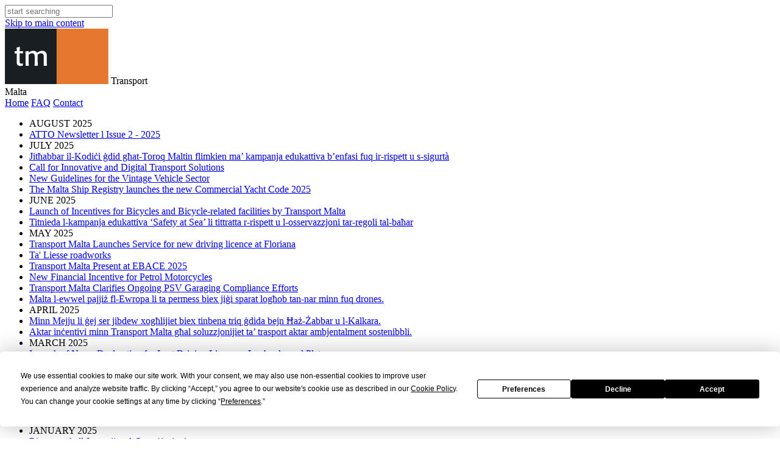

--- FILE ---
content_type: text/html
request_url: https://www.transport.gov.mt/news/change-in-location-for-the-provision-of-services-related-to-cva-4749
body_size: 21584
content:

<!DOCTYPE html>
<html lang="en">
  <head>
    <meta charset="UTF-8">
	<script
      type="text/javascript"
      src="https://app.termly.io/resource-blocker/5750ea6b-7b27-483e-b060-660fb1262195?autoBlock=on"
    ></script>

	<!-- GA4 tag - Global site tag (gtag.js) - Google Analytics -->
	<script async src="https://www.googletagmanager.com/gtag/js?id=G-LK7493GNQL"></script>
	<script>
	  window.dataLayer = window.dataLayer || [];
	  function gtag(){dataLayer.push(arguments);}
	  gtag('js', new Date());

	  gtag('config', 'G-LK7493GNQL');
	</script>
    
	
	


    <meta http-equiv="X-UA-Compatible" content="IE=edge">
    <meta name="viewport" content="width=device-width, initial-scale=1, maximum-scale=1">
    <meta name="description" content="">
    <meta name="keywords" content="">
    <meta name="author" content="Data Access Europe B.V.">
    <meta name="robots" content="all">
    <!-- The above 3 meta tags *must* come first in the head; any other head content must come *after* these tags -->
    
    <base href="https://www.transport.gov.mt/">
    
    <title>Change in location for the provision of services related to CVA   - Transport Malta</title>
    <!-- chrome theme color -->
    

    <!-- Bootstrap -->
    <link href="css/bootstrap.min.css" rel="stylesheet">
    <link href="css/global.css?v=1.5" rel="stylesheet">

    <!-- HTML5 shim and Respond.js for IE8 support of HTML5 elements and media queries -->
    <!-- WARNING: Respond.js doesn't work if you view the page via file:// -->
    <!--[if lt IE 9]>
      <script src="https://oss.maxcdn.com/html5shiv/3.7.3/html5shiv.min.js"></script>
      <script src="https://oss.maxcdn.com/respond/1.4.2/respond.min.js"></script>
    <![endif]-->

    <link rel="apple-touch-icon" sizes="180x180" href="https://www.transport.gov.mt/images/favicon/apple-touch-icon.png">
    <link rel="icon" type="image/png" sizes="32x32" href="https://www.transport.gov.mt/images/favicon/favicon-32x32.png">
    <link rel="icon" type="image/png" sizes="16x16" href="https://www.transport.gov.mt/images/favicon/favicon-16x16.png">
    <link rel="icon" href="https://www.transport.gov.mt/images/favicon/favicon.ico" type="image/x-icon">
    <!--<link rel="manifest" href="https://www.transport.gov.mt/images/favicon/manifest.json">-->
    <link rel="mask-icon" href="https://www.transport.gov.mt/images/favicon/safari-pinned-tab.svg" color="#5bbad5">
    <meta name="theme-color" content="#ffffff">

    <meta property="og:title" content="Change in location for the provision of services related to CVA   - Transport Malta" />
    <meta property="og:type" content="website" />
    <meta property="og:image" content="https://www.transport.gov.mt/images/openGraphImage.png">
    <meta property="og:image:type" content="image/png">
    <meta property="og:image:width" content="1200">
    <meta property="og:image:height" content="630">
    <meta property="og:description" content=""/>
    <meta property="og:url" content="https://www.transport.gov.mt/news/change-in-location-for-the-provision-of-services-related-to-cva-4749"/>


    
  </head>
  <body>
  <div class="searchoverlay">
	<div class="closesearch icon-close-icon"></div>
   <div class="content">
   	<div class="searchbox">
   		<form method="POST" id="searchform" autocomplete="off" role="search">
			<input class="search" type="text" aria-label="search text" value="" id="Search__Value" name="Search__Value" placeholder="start searching">
			<submit class="searchbtn btn_click" title="Start searching"></button>
		</form>
   		
   	</div>
   	<div id="contentbox"></div>
 	</div>
</div>
<a tabindex="1" href="https://www.transport.gov.mt/news/change-in-location-for-the-provision-of-services-related-to-cva-4749#main" class="skiptomain">Skip to main content</a>
<a class="dark-toggle icon-adjust" title="High contrast mode" tabindex="2"></a>

   <div class="sitecontainer">
   	<div class="col menucontainer malta news">
			<div class="toppart clearfix">
	<div class="logo">
	<!-- TODO: modernizr png fallback -jd -->
		<a href="./" class="logotop"><img src="images/Transport-Malta-Logo.svg" alt="Transport Malta Logo"></a>
		
			<span class="category small">Transport<br>Malta</span>
		
	</div>
	<a href="#" class="mobilemenubtn"></a>
</div>
			<div class="quickmenu">
				<a href="#" class="icon search searchoverlaytoggle" title="Open the search dialog"></a>
				<a href="https://www.transport.gov.mt/home-42" title="Go to the Homepage">Home</a>
				<a href="https://www.transport.gov.mt/faq-57" title="Go to the FAQ">FAQ</a>
				<a href="https://www.transport.gov.mt/contact-61" title="Go to contact">Contact</a>
			</div>
			<div class="menu">
				<ul>
			
<li class="date">
AUGUST 2025
</li>
<li>
<a href="https://www.transport.gov.mt/news/atto-newsletter-l-issue-2-2025-7414"  title='Open news article ATTO Newsletter l Issue 2 - 2025'>ATTO Newsletter l Issue 2 - 2025</a></li>
<li class="date">
JULY 2025
</li>
<li>
<a href="https://www.transport.gov.mt/news/jit-295-abbar-il-kodi-267-i-289-did-g-295-at-toroq-maltin-flimkien-ma-kampanja-edukattiva-b-enfasi-fuq-ir-rispett-u-s-sigurt�-7390"  title='Open news article Jit&#295;abbar il-Kodi&#267;i &#289;did g&#295;at-Toroq Maltin flimkie'>Jit&#295;abbar il-Kodi&#267;i &#289;did g&#295;at-Toroq Maltin flimkien ma&#0146; kampanja edukattiva b&#0146;enfasi fuq ir-rispett u s-sigurt&#0224;</a></li>
<li>
<a href="https://www.transport.gov.mt/news/call-for-innovative-and-digital-transport-solutions-7370"  title='Open news article Call for Innovative and Digital Transport Solutions'>Call for Innovative and Digital Transport Solutions</a></li>
<li>
<a href="https://www.transport.gov.mt/news/new-guidelines-for-the-vintage-vehicle-sector-7359"  title='Open news article New Guidelines for the Vintage Vehicle Sector'>New Guidelines for the Vintage Vehicle Sector</a></li>
<li>
<a href="https://www.transport.gov.mt/news/the-malta-ship-registry-launches-the-new-commercial-yacht-code-2025-7357"  title='Open news article The Malta Ship Registry launches the new Commercial Yacht Code 2025'>The Malta Ship Registry launches the new Commercial Yacht Code 2025</a></li>
<li class="date">
JUNE 2025
</li>
<li>
<a href="https://www.transport.gov.mt/news/launch-of-incentives-for-bicycles-and-bicycle-related-facilities-by-transport-malta-7318"  title='Open news article Launch of Incentives for Bicycles and Bicycle-related facilities by Tr'>Launch of Incentives for Bicycles and Bicycle-related facilities by Transport Malta</a></li>
<li>
<a href="https://www.transport.gov.mt/news/titnieda-l-kampanja-edukattiva-`safety-at-sea-li-tittratta-r-rispett-u-l-osservazzjoni-tar-regoli-tal-ba-295-ar-7313"  title='Open news article Titnieda l-kampanja edukattiva &#0145;Safety at Sea&#0146; li tittratt'>Titnieda l-kampanja edukattiva &#0145;Safety at Sea&#0146; li tittratta r-rispett u l-osservazzjoni tar-regoli tal-ba&#295;ar</a></li>
<li class="date">
MAY 2025
</li>
<li>
<a href="https://www.transport.gov.mt/news/transport-malta-launches-service-for-new-driving-licence-at-floriana-7295"  title='Open news article Transport Malta Launches Service for new driving licence at Floriana'>Transport Malta Launches Service for new driving licence at Floriana</a></li>
<li>
<a href="https://www.transport.gov.mt/news/ta-liesse-roadworks-7282"  title='Open news article Ta Liesse roadworks'>Ta' Liesse roadworks</a></li>
<li>
<a href="https://www.transport.gov.mt/news/transport-malta-present-at-ebace-2025-7276"  title='Open news article Transport Malta Present at EBACE 2025'>Transport Malta Present at EBACE 2025</a></li>
<li>
<a href="https://www.transport.gov.mt/news/new-financial-incentive-for-petrol-motorcycles-7273"  title='Open news article New Financial Incentive for Petrol Motorcycles'>New Financial Incentive for Petrol Motorcycles</a></li>
<li>
<a href="https://www.transport.gov.mt/news/transport-malta-clarifies-ongoing-psv-garaging-compliance-efforts-7269"  title='Open news article Transport Malta Clarifies Ongoing PSV Garaging Compliance Efforts'>Transport Malta Clarifies Ongoing PSV Garaging Compliance Efforts</a></li>
<li>
<a href="https://www.transport.gov.mt/news/malta-l-ewwel-pajji-380-fl-ewropa-li-ta-permess-biex-ji-289-i-sparat-log-295-ob-tan-nar-minn-fuq-drones-7251"  title='Open news article Malta l-ewwel pajji&#380; fl-Ewropa li ta permess biex ji&#289;i spara'>Malta l-ewwel pajji&#380; fl-Ewropa li ta permess biex ji&#289;i sparat log&#295;ob tan-nar minn fuq drones. </a></li>
<li class="date">
APRIL 2025
</li>
<li>
<a href="https://www.transport.gov.mt/news/minn-mejju-li-289-ej-ser-jibdew-xog-295-lijiet-biex-tinbena-triq-289-dida-bejn-294-a-380-379-abbar-u-l-kalkara-7231"  title='Open news article Minn Mejju li &#289;ej ser jibdew xog&#295;lijiet biex tinbena triq &#'>Minn Mejju li &#289;ej ser jibdew xog&#295;lijiet biex tinbena triq &#289;dida bejn &#294;a&#380;-&#379;abbar u l-Kalkara.</a></li>
<li>
<a href="https://www.transport.gov.mt/news/aktar-in-267-entivi-minn-transport-malta-g-295-al-soluzzjonijiet-ta-trasport-aktar-ambjentalment-sostenibbli-7214"  title='Open news article Aktar in&#267;entivi minn Transport Malta g&#295;al soluzzjonijiet ta&'>Aktar in&#267;entivi minn Transport Malta g&#295;al soluzzjonijiet ta&#0146; trasport aktar ambjentalment sostenibbli.</a></li>
<li class="date">
MARCH 2025
</li>
<li>
<a href="https://www.transport.gov.mt/news/launch-of-new-edeclaration-for-lost-driving-licences-logbooks-and-plates-7193"  title='Open news article Launch of New eDeclaration for Lost Driving Licences, Logbooks and Pla'>Launch of New eDeclaration for Lost Driving Licences, Logbooks and Plates</a></li>
<li>
<a href="https://www.transport.gov.mt/news/il-ftehim-ta-transport-malta-ma-289-gant-tal-industrija-tal-cruise-liners-huwa-l-ewwel-tax-xorta-tieg-295-u-fil-mediterran-7190"  title='Open news article Il-ftehim ta Transport Malta ma &#289;gant tal-industrija tal-cruise'>Il-ftehim ta' Transport Malta ma' &#289;gant tal-industrija tal-cruise liners huwa l-ewwel tax-xorta tieg&#295;u fil-Mediterran</a></li>
<li class="date">
FEBRUARY 2025
</li>
<li>
<a href="https://www.transport.gov.mt/news/espressjoni-ta-interess-g-295-al-operaturi-ta-trasport-li-jridu-joffru-servizz-f-blue-lagoon-7159"  title='Open news article Espressjoni ta&#0146; Interess g&#295;al operaturi ta&#0146; trasport '>Espressjoni ta&#0146; Interess g&#295;al operaturi ta&#0146; trasport li jridu joffru servizz f&#0146;Blue Lagoon.</a></li>
<li>
<a href="https://www.transport.gov.mt/news/transport-malta-launches-valentine-s-day-campaign-to-continue-promoting-road-safety-7132"  title='Open news article Transport Malta Launches Valentine&#0146;s Day Campaign to Continue Pr'>Transport Malta Launches Valentine&#0146;s Day Campaign to Continue Promoting Road Safety</a></li>
<li>
<a href="https://www.transport.gov.mt/news/de-267-i-380-joni-tal-qorti-wt-global-limited-7121"  title='Open news article De&#267;i&#380;joni tal-Qorti - WT Global Limited'>De&#267;i&#380;joni tal-Qorti - WT Global Limited</a></li>
<li>
<a href="https://www.transport.gov.mt/news/75-8-miljun-tra-289-itt-permezz-tal-u-380-u-tat-trasport-pubbliku-fl-2024-7119"  title='Open news article 75.8 miljun tra&#289;itt permezz tal-u&#380;u tat-trasport pubbliku fl'>75.8 miljun tra&#289;itt permezz tal-u&#380;u tat-trasport pubbliku fl-2024.</a></li>
<li class="date">
JANUARY 2025
</li>
<li>
<a href="https://www.transport.gov.mt/news/risposta-g-295-al-stqarrija-tal-oppo-380-izzjoni-7114"  title='Open news article Risposta g&#295;all-Istqarrija tal-Oppo&#380;izzjoni'>Risposta g&#295;all-Istqarrija tal-Oppo&#380;izzjoni</a></li>
<li>
<a href="https://www.transport.gov.mt/news/investiment-fin-nies-organizzazzjonijiet-volontarji-u-ntrapri-380-i-g-295-al-trasport-aktar-sostenibbli-7062"  title='Open news article Investiment fin-nies, organizzazzjonijiet volontarji, u ntrapri&#380;i'>Investiment fin-nies, organizzazzjonijiet volontarji, u ntrapri&#380;i g&#295;al trasport aktar sostenibbli</a></li>
<li>
<a href="https://www.transport.gov.mt/news/risposta-ta-transport-malta-7058"  title='Open news article Risposta ta&#0146; Transport Malta'>Risposta ta&#0146; Transport Malta</a></li>
<li class="date">
DECEMBER 2024
</li>
<li>
<a href="https://www.transport.gov.mt/news/allegazzjonijiet-dwar-g-295-oti-ta-rmi-289-289-i-f-g-295-awdex-7036"  title='Open news article Allegazzjonijiet dwar g&#295;oti ta&#0146; rmi&#289;&#289;i f&#0146;G&'>Allegazzjonijiet dwar g&#295;oti ta&#0146; rmi&#289;&#289;i f&#0146;G&#295;awdex</a></li>
<li class="date">
NOVEMBER 2024
</li>
<li>
<a href="https://www.transport.gov.mt/news/world-remembrance-day-of-victims-of-road-crashes-7010"  title='Open news article World Remembrance Day of Victims of Road Crashes'>World Remembrance Day of Victims of Road Crashes</a></li>
<li class="date">
OCTOBER 2024
</li>
<li>
<a href="https://www.transport.gov.mt/news/mosta-square-opening-till-end-of-january-7009"  title='Open news article Mosta Square opening till end of January'>Mosta Square opening till end of January</a></li>
<li class="date">
SEPTEMBER 2024
</li>
<li>
<a href="https://www.transport.gov.mt/news/transport-malta-commemorates-world-maritime-day-2024-"navigating-the-future-safety-first-"-7008"  title='Open news article Transport Malta commemorates World Maritime Day 2024: &#0147;Navigatin'>Transport Malta commemorates World Maritime Day 2024: &#0147;Navigating the Future: Safety First!"</a></li>
<li>
<a href="https://www.transport.gov.mt/news/processing-of-learner-permits-through-the-driving-portal-online-system-7007"  title='Open news article Processing of Learner Permits through the Driving Portal Online System'>Processing of Learner Permits through the Driving Portal Online System</a></li>
<li>
<a href="https://www.transport.gov.mt/news/transport-malta-introduces-management-plan-to-reduce-back-to-school-traffic-7006"  title='Open news article Transport Malta introduces Management Plan to reduce Back-to-School Tr'>Transport Malta introduces Management Plan to reduce Back-to-School Traffic</a></li>
<li>
<a href="https://www.transport.gov.mt/news/transport-malta-is-investigating-an-oil-spill-and-will-take-legal-action-against-those-responsible-for-the-marine-pollution-7005"  title='Open news article Transport Malta is investigating an oil spill and will take legal acti'>Transport Malta is investigating an oil spill and will take legal action against those responsible for the marine pollution.</a></li>
<li class="date">
AUGUST 2024
</li>
<li>
<a href="https://www.transport.gov.mt/news/transport-malta-clarifies-misleading-statements-regarding-y-plates-lpts-operators-7004"  title='Open news article Transport Malta clarifies misleading statements regarding Y Plates ('>Transport Malta clarifies misleading statements regarding 'Y' Plates (LPTS) Operators</a></li>
<li>
<a href="https://www.transport.gov.mt/news/msc-world-europa-testing-7003"  title='Open news article MSC World Europa testing'>MSC World Europa testing</a></li>
<li class="date">
JULY 2024
</li>
<li>
<a href="https://www.transport.gov.mt/news/examination-for-the-issue-of-a-license-of-a-maritime-pilot-on-probation-2024-6875"  title='Open news article Examination for the issue of a license of a Maritime Pilot on Probatio'>Examination for the issue of a license of a Maritime Pilot on Probation 2024</a></li>
<li class="date">
MARCH 2024
</li>
<li>
<a href="https://www.transport.gov.mt/news/notice-27-6716"  title='Open news article Notice to Owners of Vehicles Removed from the Road'>Notice to Owners of Vehicles Removed from the Road</a></li>
<li>
<a href="https://www.transport.gov.mt/news/pr-07-2024-6703"  title='Open news article Transport Malta Launches New Financial Incentive to Promote Sustainabl'>Transport Malta Launches New Financial Incentive to Promote Sustainable Transport Solutions</a></li>
<li class="date">
FEBRUARY 2024
</li>
<li>
<a href="https://www.transport.gov.mt/news/luqa-primary-green-school-travel-action-plan-6704"  title='Open news article Luqa Primary Green School Travel action plan'>Luqa Primary Green School Travel action plan</a></li>
<li>
<a href="https://www.transport.gov.mt/news/winter-school-session-rabat-6700"  title='Open news article Winter School Session: Rabat'>Winter School Session: Rabat</a></li>
<li>
<a href="https://www.transport.gov.mt/news/notice-26-6693"  title='Open news article Notice to Owners of Vehicles Removed from the Road'>Notice to Owners of Vehicles Removed from the Road</a></li>
<li>
<a href="https://www.transport.gov.mt/news/eit-urban-mobility-excel-winter-school-6699"  title='Open news article EIT Urban Mobility: EXCEL - Winter School'>EIT Urban Mobility: EXCEL - Winter School</a></li>
<li>
<a href="https://www.transport.gov.mt/news/notice-25-6684"  title='Open news article Notice to Owners of Vehicles Removed from the Road'>Notice to Owners of Vehicles Removed from the Road</a></li>
<li class="date">
JANUARY 2024
</li>
<li>
<a href="https://www.transport.gov.mt/news/pr-06-2024-6676"  title='Open news article Towards a sustainable future &#0150; Transport Malta launches &#0128;1'>Towards a sustainable future &#0150; Transport Malta launches &#0128;15 million financial grant for the purchase of new Electric Vehicles.</a></li>
<li>
<a href="https://www.transport.gov.mt/news/pr-05-2024-6675"  title='Open news article Transport Malta Encourages Sustainable Transport with Free Tallinja Ca'>Transport Malta Encourages Sustainable Transport with Free Tallinja Card Initiative</a></li>
<li>
<a href="https://www.transport.gov.mt/news/pr-04-2024-6674"  title='Open news article Malta flagged ship ZOGRAFIA IMO 9486013 hit by a missile while transit'>Malta flagged ship ZOGRAFIA IMO 9486013 hit by a missile while transiting south Red Sea</a></li>
<li>
<a href="https://www.transport.gov.mt/news/pr-03-2024-6673"  title='Open news article Transport Malta Announces Harbour Free Ferry Service between Valletta,'>Transport Malta Announces Harbour Free Ferry Service between Valletta, Sliema and the Three Cities for Tallinja Card Holders</a></li>
<li>
<a href="https://www.transport.gov.mt/news/pr-02-2024-6672"  title='Open news article Transport Malta Ramps Up Its Road Enforcement Efforts in 2023'>Transport Malta Ramps Up Its Road Enforcement Efforts in 2023</a></li>
<li>
<a href="https://www.transport.gov.mt/news/pr-01-2024-6671"  title='Open news article Transport Malta Notes Accident-Free Festive Season'>Transport Malta Notes Accident-Free Festive Season</a></li>
<li class="date">
OCTOBER 2023
</li>
<li>
<a href="https://www.transport.gov.mt/news/notice-23-6573"  title='Open news article Notice to Owners of Vehicles Removed from the Road'>Notice to Owners of Vehicles Removed from the Road</a></li>
<li class="date">
AUGUST 2023
</li>
<li>
<a href="https://www.transport.gov.mt/news/auction-of-vehicles-30-08-6522"  title='Open news article Auction of Vehicles'>Auction of Vehicles</a></li>
<li>
<a href="https://www.transport.gov.mt/news/notice-21-6514"  title='Open news article Notice to Owners of Vehicles Removed from the Road'>Notice to Owners of Vehicles Removed from the Road</a></li>
<li>
<a href="https://www.transport.gov.mt/news/notice-20-6493"  title='Open news article Notice to Owners of Vehicles Removed from the Road'>Notice to Owners of Vehicles Removed from the Road</a></li>
<li class="date">
JULY 2023
</li>
<li>
<a href="https://www.transport.gov.mt/news/notice-19-6467"  title='Open news article Notice to Owners of Vehicles Removed from the Road'>Notice to Owners of Vehicles Removed from the Road</a></li>
<li class="date">
JUNE 2023
</li>
<li>
<a href="https://www.transport.gov.mt/news/auction-of-vehicles-june-2023-6422"  title='Open news article Auction of vehicles '>Auction of vehicles </a></li>
<li>
<a href="https://www.transport.gov.mt/news/notice-18-6402"  title='Open news article Notice to Owners of Vehicles Removed from the Road'>Notice to Owners of Vehicles Removed from the Road</a></li>
<li class="date">
APRIL 2023
</li>
<li>
<a href="https://www.transport.gov.mt/news/notice-17-6239"  title='Open news article Notice to Owners of Vehicles Removed from the Road'>Notice to Owners of Vehicles Removed from the Road</a></li>
<li class="date">
MARCH 2023
</li>
<li>
<a href="https://www.transport.gov.mt/news/more-financial-incentives-for-cleaner-smarter-sustainable-transport-6196"  title='Open news article More financial incentives for cleaner, smarter, sustainable transport'>More financial incentives for cleaner, smarter, sustainable transport</a></li>
<li>
<a href="https://www.transport.gov.mt/news/notice-15-6172"  title='Open news article Notice to Owners of Vehicles Removed from the Road'>Notice to Owners of Vehicles Removed from the Road</a></li>
<li>
<a href="https://www.transport.gov.mt/news/notice-14-6168"  title='Open news article Notice to Owners of Vehicles and Boats Removed from the Road'>Notice to Owners of Vehicles and Boats Removed from the Road</a></li>
<li class="date">
FEBRUARY 2023
</li>
<li>
<a href="https://www.transport.gov.mt/news/notice-13-6136"  title='Open news article Notice to Owners of Vehicles and Boats Removed from the Road'>Notice to Owners of Vehicles and Boats Removed from the Road</a></li>
<li>
<a href="https://www.transport.gov.mt/news/notice-12-6131"  title='Open news article Notice to Owners of Vehicles and Boats Removed from the Road'>Notice to Owners of Vehicles and Boats Removed from the Road</a></li>
<li class="date">
JANUARY 2023
</li>
<li>
<a href="https://www.transport.gov.mt/news/auction-of-vehicles-6111"  title='Open news article  Auction of Vehicles'> Auction of Vehicles</a></li>
<li>
<a href="https://www.transport.gov.mt/news/transport-malta-ramping-up-enforcement-on-escooters-6110"  title='Open news article Transport Malta ramping up enforcement on escooters'>Transport Malta ramping up enforcement on escooters</a></li>
<li>
<a href="https://www.transport.gov.mt/news/notice-11-6082"  title='Open news article Notice to Owners of Vehicles Removed from the Road'>Notice to Owners of Vehicles Removed from the Road</a></li>
<li>
<a href="https://www.transport.gov.mt/news/notice-10-6042"  title='Open news article Notice to Owners of Vehicles Removed from the Road'>Notice to Owners of Vehicles Removed from the Road</a></li>
<li class="date">
DECEMBER 2022
</li>
<li>
<a href="https://www.transport.gov.mt/news/transport-malta-financial-incentives-6019"  title='Open news article Transport Malta Financial Incentives'>Transport Malta Financial Incentives</a></li>
<li>
<a href="https://www.transport.gov.mt/news/notice-9-5981"  title='Open news article Notice to Owners of Vehicles Removed from the Road'>Notice to Owners of Vehicles Removed from the Road</a></li>
<li class="date">
NOVEMBER 2022
</li>
<li>
<a href="https://www.transport.gov.mt/news/notice-8-5950"  title='Open news article Notice to Owners of Vehicles Removed from the Road'>Notice to Owners of Vehicles Removed from the Road</a></li>
<li>
<a href="https://www.transport.gov.mt/news/notice-7-5948"  title='Open news article Notice to Owners of Vehicles Removed from the Road'>Notice to Owners of Vehicles Removed from the Road</a></li>
<li class="date">
OCTOBER 2022
</li>
<li>
<a href="https://www.transport.gov.mt/news/notice-6-5937"  title='Open news article Notice to Owners of Vehicles Removed from the Road'>Notice to Owners of Vehicles Removed from the Road</a></li>
<li>
<a href="https://www.transport.gov.mt/news/notice-5-5926"  title='Open news article Notice to Owners of Vehicles Removed from the Road'>Notice to Owners of Vehicles Removed from the Road</a></li>
<li>
<a href="https://www.transport.gov.mt/news/notice-4-5918"  title='Open news article Notice to Owners of Vehicles Removed from the Road'>Notice to Owners of Vehicles Removed from the Road</a></li>
<li>
<a href="https://www.transport.gov.mt/news/notice-3-5907"  title='Open news article Notice to Owners of Vehicles Removed from the Road'>Notice to Owners of Vehicles Removed from the Road</a></li>
<li>
<a href="https://www.transport.gov.mt/news/seventh-edition-of-t-21-the-transport-malta-quarterly-published-5906"  title='Open news article Seventh edition of T-21: The Transport Malta Quarterly published'>Seventh edition of T-21: The Transport Malta Quarterly published</a></li>
<li class="date">
SEPTEMBER 2022
</li>
<li>
<a href="https://www.transport.gov.mt/news/notice-2-5859"  title='Open news article Notice to Owners of Vehicles Removed from the Road'>Notice to Owners of Vehicles Removed from the Road</a></li>
<li>
<a href="https://www.transport.gov.mt/news/work-by-transport-malta-to-ease-traffic-throughout-the-school-year-5876"  title='Open news article Work by Transport Malta to ease traffic throughout the school year'>Work by Transport Malta to ease traffic throughout the school year</a></li>
<li>
<a href="https://www.transport.gov.mt/news/wizz-air-malta-receives-air-operator-s-certificate-and-operating-licence-5877"  title='Open news article Wizz Air Malta Receives Air Operators Certificate and Operating Licen'>Wizz Air Malta Receives Air Operator's Certificate and Operating Licence</a></li>
<li>
<a href="https://www.transport.gov.mt/news/grant-scheme-for-the-implementation-of-active-mobility-or-citizen-engagement-measures-5852"  title='Open news article Grant Scheme for the Implementation of Active Mobility or Citizen Enga'>Grant Scheme for the Implementation of Active Mobility or Citizen Engagement Measures</a></li>
<li>
<a href="https://www.transport.gov.mt/news/notice-to-owners-of-vehicles-removed-from-the-road-5842"  title='Open news article Notice to Owners of Vehicles Removed from the Road'>Notice to Owners of Vehicles Removed from the Road</a></li>
<li>
<a href="https://www.transport.gov.mt/news/transport-malta-renews-its-support-to-the-seafarer-s-centre-5835"  title='Open news article Transport Malta renews its support to the Seafarer&#0146;s Centre'>Transport Malta renews its support to the Seafarer&#0146;s Centre</a></li>
<li>
<a href="https://www.transport.gov.mt/news/new-traffic-light-controlled-intersection-in-triq-l-imdina-379-ebbu-289-5838"  title='Open news article New Traffic Light Controlled Intersection in Triq l-Imdina - &#379;ebb'>New Traffic Light Controlled Intersection in Triq l-Imdina - &#379;ebbu&#289;</a></li>
<li>
<a href="https://www.transport.gov.mt/news/green-travel-plan-2022-5853"  title='Open news article Green Travel Plan 2022'>Green Travel Plan 2022</a></li>
<li class="date">
AUGUST 2022
</li>
<li>
<a href="https://www.transport.gov.mt/news/more-safety-on-our-roads-transport-malta-continues-its-inspections-on-commercial-vehicles-5747"  title='Open news article More safety on our roads - Transport Malta continues its inspections o'>More safety on our roads - Transport Malta continues its inspections on commercial vehicles</a></li>
<li class="date">
JULY 2022
</li>
<li>
<a href="https://www.transport.gov.mt/news/digitalisation-of-the-malta-ship-register-5717"  title='Open news article Digitalisation of the Malta Ship Register'>Digitalisation of the Malta Ship Register</a></li>
<li class="date">
JUNE 2022
</li>
<li>
<a href="https://www.transport.gov.mt/news/scam-alert-2022-5667"  title='Open news article Scam Alert 2022'>Scam Alert 2022</a></li>
<li>
<a href="https://www.transport.gov.mt/news/how-to-check-if-your-car-has-been-tampered-with-5644"  title='Open news article How to check if your car has been tampered with'>How to check if your car has been tampered with</a></li>
<li class="date">
MAY 2022
</li>
<li>
<a href="https://www.transport.gov.mt/news/financial-incentive-for-the-purchase-of-plug-in-hybrid-vehicles-exhausted-5599"  title='Open news article Financial Incentive for the Purchase of Plug-in Hybrid vehicles Exhaus'>Financial Incentive for the Purchase of Plug-in Hybrid vehicles Exhausted</a></li>
<li class="date">
MARCH 2022
</li>
<li>
<a href="https://www.transport.gov.mt/news/re-registration-of-undocumented-and-or-de-registered-vintage-vehicles-5478"  title='Open news article Re-registration of Undocumented and/or De-registered Vintage Vehicles'>Re-registration of Undocumented and/or De-registered Vintage Vehicles</a></li>
<li>
<a href="https://www.transport.gov.mt/news/financial-incentives-2022-5464"  title='Open news article Financial Incentives 2022'>Financial Incentives 2022</a></li>
<li class="date">
FEBRUARY 2022
</li>
<li>
<a href="https://www.transport.gov.mt/news/mou-between-the-government-of-the-republic-of-malta-and-the-government-of-the-united-kingdom-of-great-britain-and-northern-ireland-permits-to-keep-on-exchanging-their-driving-licences-5420"  title='Open news article MOU between the Government of the Republic of Malta and the Government'>MOU between the Government of the Republic of Malta and the Government of the United Kingdom of Great Britain and Northern Ireland</a></li>
<li>
<a href="https://www.transport.gov.mt/news/transport-malta-and-the-uas-center-at-sbd-announce-strategic-initiative-5413"  title='Open news article Transport Malta and the UAS Center at SBD Announce Strategic Initiativ'>Transport Malta and the UAS Center at SBD Announce Strategic Initiative</a></li>
<li>
<a href="https://www.transport.gov.mt/news/ftehim-bejn-l-entitaijiet-kollha-fuq-il-maratona-5410"  title='Open news article Stqarrija kon&#289;unta bejn Transport Malta u SportMalta'>Stqarrija kon&#289;unta bejn Transport Malta u SportMalta</a></li>
<li>
<a href="https://www.transport.gov.mt/news/safety-of-athletes-is-the-priority-in-the-sportsmalta-charity-marathon-5403"  title='Open news article Safety of athletes is the priority in the SportsMalta Charity Marathon'>Safety of athletes is the priority in the SportsMalta Charity Marathon</a></li>
<li>
<a href="https://www.transport.gov.mt/news/operator-s-licence-for-the-carriage-of-goods-using-light-commercial-vehicles-5399"  title='Open news article Operator&#0146;s Licence for the Carriage of Goods using Light Commerc'>Operator&#0146;s Licence for the Carriage of Goods using Light Commercial Vehicles</a></li>
<li class="date">
JANUARY 2022
</li>
<li>
<a href="https://www.transport.gov.mt/news/memorandum-of-understanding-between-the-government-of-the-republic-of-malta-and-the-government-of-the-united-kingdom-of-great-britain-and-northern-ireland-5355"  title='Open news article Memorandum of Understanding between the Government of the Republic of '>Memorandum of Understanding between the Government of the Republic of Malta and the Government of the United Kingdom of Great Britain and Northern Ireland</a></li>
<li class="date">
DECEMBER 2021
</li>
<li>
<a href="https://www.transport.gov.mt/news/press-release-171221-5310"  title='Open news article Press release 171221'>Press release 171221</a></li>
<li>
<a href="https://www.transport.gov.mt/news/reopening-of-dpttu-5306"  title='Open news article Reopening of DPTTU'>Reopening of DPTTU</a></li>
<li>
<a href="https://www.transport.gov.mt/news/temporary-closure-of-dpttu-5296"  title='Open news article Temporary closure of DPTTU'>Temporary closure of DPTTU</a></li>
<li class="date">
NOVEMBER 2021
</li>
<li>
<a href="https://www.transport.gov.mt/news/green-transport-supplement-the-sunday-times-of-malta-5279"  title='Open news article Green Transport Supplement - The Sunday Times of Malta'>Green Transport Supplement - The Sunday Times of Malta</a></li>
<li class="date">
OCTOBER 2021
</li>
<li>
<a href="https://www.transport.gov.mt/news/tm-offers-a-shuttle-service-during-works-carried-out-in-mg-775-arr-5184"  title='Open news article TM is offering a shuttle service during works carried out in Mg&#775;a'>TM is offering a shuttle service during works carried out in Mg&#775;arr</a></li>
<li>
<a href="https://www.transport.gov.mt/news/a-decade-of-maltese-aviation-jurisdiction-5183"  title='Open news article A Decade of Maltese Aviation Jurisdiction'>A Decade of Maltese Aviation Jurisdiction</a></li>
<li>
<a href="https://www.transport.gov.mt/news/dronamics-selects-malta-as-its-european-base-of-operations-5176"  title='Open news article DRONAMICS selects Malta as its European base of operations'>DRONAMICS selects Malta as its European base of operations</a></li>
<li>
<a href="https://www.transport.gov.mt/news/swissdrones-concludes-flight-testing-in-malta-5177"  title='Open news article SwissDrones Concludes Flight Testing in Malta'>SwissDrones Concludes Flight Testing in Malta</a></li>
<li>
<a href="https://www.transport.gov.mt/news/all-transport-malta-services-in-paola-restored-5132"  title='Open news article All Transport Malta services in Paola restored'>All Transport Malta services in Paola restored</a></li>
<li>
<a href="https://www.transport.gov.mt/news/temporary-suspension-of-all-transport-malta-services-in-paola-5118"  title='Open news article Temporary suspension of all Transport Malta services in Paola'>Temporary suspension of all Transport Malta services in Paola</a></li>
<li>
<a href="https://www.transport.gov.mt/news/blue-med-fab-just-culture-declaration-5016"  title='Open news article BLUE MED FAB Just Culture Declaration'>BLUE MED FAB Just Culture Declaration</a></li>
<li class="date">
SEPTEMBER 2021
</li>
<li>
<a href="https://www.transport.gov.mt/news/safe-and-healthy-with-sustainable-mobility-in-malta-how-to-move-towards-healthier-travel-habits-4986"  title='Open news article How to move towards healthier travel habits?'>How to move towards healthier travel habits?</a></li>
<li class="date">
AUGUST 2021
</li>
<li>
<a href="https://www.transport.gov.mt/news/referenza-g-295-al-rapporti-380-baljati-dwar-il-kon-267-essjoni-ta-marina-f-marsascala-4932"  title='Open news article Referenza g&#295;al rapporti &#380;baljati dwar il-kon&#267;essjoni ta'>Referenza g&#295;al rapporti &#380;baljati dwar il-kon&#267;essjoni ta' marina f'Marsascala</a></li>
<li>
<a href="https://www.transport.gov.mt/news/valletta-grand-harbour-regeneration-document-uploaded-4924"  title='Open news article Valletta Grand Harbour Regeneration Document uploaded'>Valletta Grand Harbour Regeneration Document uploaded</a></li>
<li class="date">
JULY 2021
</li>
<li>
<a href="https://www.transport.gov.mt/news/triq-l-imdina-in-294-a-380-379-ebbu-289-closed-after-an-accident-4808"  title='Open news article Triq l-Imdina in &#379;ebbu&#289; closed after an accident'>Triq l-Imdina in &#379;ebbu&#289; closed after an accident</a></li>
<li class="date">
JUNE 2021
</li>
<li>
<a href="https://www.transport.gov.mt/news/coronavirus-updated-measures-on-board-commercial-vessels-4776"  title='Open news article Coronavirus: Updated measures on board commercial vessels'>Coronavirus: Updated measures on board commercial vessels</a></li>
<li>
<a href="https://www.transport.gov.mt/news/transport-malta-is-offering-a-shuttle-service-during-works-carried-out-in-m-289-arr-4762"  title='Open news article Shuttle service offered during works carried out in M&#289;arr'>Shuttle service offered during works carried out in M&#289;arr</a></li>
<li>
<a href="https://www.transport.gov.mt/news/europeanmobilityweek-2021-competitions-4742"  title='Open news article EUROPEANMOBILITYWEEK 2021 Competitions'>EUROPEANMOBILITYWEEK 2021 Competitions</a></li>
<li>
<a href="https://www.transport.gov.mt/news/change-in-location-for-the-provision-of-services-related-to-cva-4749"  title='Open news article Change in location for the provision of services related to CVA'>Change in location for the provision of services related to CVA</a></li>
<li class="date">
MAY 2021
</li>
<li>
<a href="https://www.transport.gov.mt/news/transport-malta-official-assaulted-in-mrie-295-el-last-saturday-4720"  title='Open news article  Transport Malta official assaulted in Mrie&#295;el last Saturday'> Transport Malta official assaulted in Mrie&#295;el last Saturday</a></li>
<li>
<a href="https://www.transport.gov.mt/news/removal-of-abandoned-vehicles-from-the-road-4685"  title='Open news article Removal of abandoned vehicles from the road'>Removal of abandoned vehicles from the road</a></li>
<li>
<a href="https://www.transport.gov.mt/news/ongoing-refurbishment-works-on-the-quay-next-to-the-marfa-breakwater-4684"  title='Open news article Ongoing refurbishment works on the quay next to the Marfa Breakwater'>Ongoing refurbishment works on the quay next to the Marfa Breakwater</a></li>
<li>
<a href="https://www.transport.gov.mt/news/coronavirus-measures-on-board-commercial-vessels-4680"  title='Open news article Coronavirus: Measures on board commercial vessels'>Coronavirus: Measures on board commercial vessels</a></li>
<li class="date">
APRIL 2021
</li>
<li>
<a href="https://www.transport.gov.mt/news/coronavirus-to-all-commercial-vessel-and-water-sports-operators-4636"  title='Open news article Coronavirus: Renewal of Certificates, Licences and Registrations'>Coronavirus: Renewal of Certificates, Licences and Registrations</a></li>
<li class="date">
MARCH 2021
</li>
<li>
<a href="https://www.transport.gov.mt/news/new-premises-for-the-driving-licence-theory-testing-centre-4630"  title='Open news article New Premises for the Driving Licence Theory Testing Centre'>New Premises for the Driving Licence Theory Testing Centre</a></li>
<li>
<a href="https://www.transport.gov.mt/news/speed-cameras-in-triq-il-kosta-4628"  title='Open news article Speed Cameras in Triq il-Kosta'>Speed Cameras in Triq il-Kosta</a></li>
<li>
<a href="https://www.transport.gov.mt/news/removal-of-wreckage-of-mt-manwel-4627"  title='Open news article Removal of Wreckage of MT Manwel'>Removal of Wreckage of MT Manwel</a></li>
<li>
<a href="https://www.transport.gov.mt/news/coronavirus-enforcement-continues-4620"  title='Open news article Coronavirus: Enforcement Officers on Duty'>Coronavirus: Enforcement Officers on Duty</a></li>
<li>
<a href="https://www.transport.gov.mt/news/coronavirus-service-at-the-licensing-and-testing-office-in-gozo-to-resume-4612"  title='Open news article Coronavirus: Service at the Licensing and Testing Office in Gozo to re'>Coronavirus: Service at the Licensing and Testing Office in Gozo to resume</a></li>
<li>
<a href="https://www.transport.gov.mt/news/coronavirus-new-arrangements-for-the-extension-for-the-validity-of-driver-permits-and-driver-tag-4610"  title='Open news article Coronavirus: New arrangements for the Extension for the Validity of Dr'>Coronavirus: New arrangements for the Extension for the Validity of Driver Permits and Driver Tag</a></li>
<li>
<a href="https://www.transport.gov.mt/news/coronavirus-online-services-in-relation-to-yacht-and-boat-registration-under-the-valletta-registry-4607"  title='Open news article Coronavirus: Online Services in relation to yacht and boat registratio'>Coronavirus: Online Services in relation to yacht and boat registration under the Valletta Registry, as of Monday 15th March 2021</a></li>
<li>
<a href="https://www.transport.gov.mt/news/coronavirus-temporary-closure-of-the-licensing-and-testing-office-in-gozo-4599"  title='Open news article Coronavirus: Temporary closure of the Licensing and Testing Office in '>Coronavirus: Temporary closure of the Licensing and Testing Office in Gozo</a></li>
<li class="date">
FEBRUARY 2021
</li>
<li>
<a href="https://www.transport.gov.mt/news/aviet-in-malta-4566"  title='Open news article TM CAD issues Part-145 approval certificate to Aviet Technic Limited'>TM CAD issues Part-145 approval certificate to Aviet Technic Limited</a></li>
<li class="date">
JANUARY 2021
</li>
<li>
<a href="https://www.transport.gov.mt/news/the-civil-aviation-directorate-within-transport-malta-has-issued-its-first-remote-pilot-licenses-4519"  title='Open news article The Civil Aviation Directorate within Transport Malta has issued its f'>The Civil Aviation Directorate within Transport Malta has issued its first Remote Pilot Licenses!</a></li>
<li>
<a href="https://www.transport.gov.mt/news/bus-70-scheme-4571"  title='Open news article Bus70+ Scheme'>Bus70+ Scheme</a></li>
<li>
<a href="https://www.transport.gov.mt/news/winners-of-the-6th-maritime-seed-awards-announced-4475"  title='Open news article Winners of the 6th Maritime Seed Awards announced'>Winners of the 6th Maritime Seed Awards announced</a></li>
<li class="date">
DECEMBER 2020
</li>
<li>
<a href="https://www.transport.gov.mt/news/national-workshop-on-oil-spill-contingency-planning-improvement-programme-4447"  title='Open news article National workshop on oil spill contingency planning improvement progra'>National workshop on oil spill contingency planning improvement programme</a></li>
<li class="date">
NOVEMBER 2020
</li>
<li>
<a href="https://www.transport.gov.mt/news/the-cad-signs-two-mous-4404"  title='Open news article The CAD signs two MoUs'>The CAD signs two MoUs</a></li>
<li class="date">
OCTOBER 2020
</li>
<li>
<a href="https://www.transport.gov.mt/news/data-breach-notice-4377"  title='Open news article Data Breach Notice'>Data Breach Notice</a></li>
<li>
<a href="https://www.transport.gov.mt/news/trasport-bil-ba-295-ar-4375"  title='Open news article Trasport bil-ba&#295;ar'>Trasport bil-ba&#295;ar</a></li>
<li>
<a href="https://www.transport.gov.mt/news/photographic-exhibition-4374"  title='Open news article Transport Malta with 10 year anniversary book and photographic exhibit'>Transport Malta with 10 year anniversary book and photographic exhibition</a></li>
<li>
<a href="https://www.transport.gov.mt/news/air-atlanta-icelandic-to-establish-an-aoc-in-malta-4369"  title='Open news article Air Atlanta Icelandic to establish an AOC in Malta'>Air Atlanta Icelandic to establish an AOC in Malta</a></li>
<li>
<a href="https://www.transport.gov.mt/news/new-taxi-meter-system-4367"  title='Open news article A new meter system in all taxis in Malta and Gozo'>A new meter system in all taxis in Malta and Gozo</a></li>
<li>
<a href="https://www.transport.gov.mt/news/new-regulations-for-light-passenger-transport-vehicle-hire-services-4368"  title='Open news article New Regulations for Light Passenger Transport and Vehicle Hire Service'>New Regulations for Light Passenger Transport and Vehicle Hire Services</a></li>
<li>
<a href="https://www.transport.gov.mt/news/all-dvlu-systems-back-to-normal-4350"  title='Open news article Transport Malta restores all its vehicle and driving licences computer'>Transport Malta restores all its vehicle and driving licences computer systems</a></li>
<li>
<a href="https://www.transport.gov.mt/news/suspension-of-services-due-to-technical-issues-4343"  title='Open news article Suspension of Services due to Technical Issues'>Suspension of Services due to Technical Issues</a></li>
<li class="date">
SEPTEMBER 2020
</li>
<li>
<a href="https://www.transport.gov.mt/news/x300-route-launched-4311"  title='Open news article X300 Route Launched connecting Cirkewwa to Valletta'>X300 Route Launched connecting Cirkewwa to Valletta</a></li>
<li>
<a href="https://www.transport.gov.mt/news/tm-awards-aoc-to-lauda-europe-3962"  title='Open news article Transport Malta awards Air Operator Certificate to Lauda Europe'>Transport Malta awards Air Operator Certificate to Lauda Europe</a></li>
<li class="date">
AUGUST 2020
</li>
<li>
<a href="https://www.transport.gov.mt/news/transport-malta-and-smart-hy-aware-3941"  title='Open news article Transport Malta and SMART HY AWARE'>Transport Malta and SMART HY AWARE</a></li>
<li>
<a href="https://www.transport.gov.mt/news/port-charges-refund-scheme-4325"  title='Open news article Port Charges Refund Scheme'>Port Charges Refund Scheme</a></li>
<li>
<a href="https://www.transport.gov.mt/news/ferry-services-and-gozo-3927"  title='Open news article Ferry Services and Gozo'>Ferry Services and Gozo</a></li>
<li class="date">
JULY 2020
</li>
<li>
<a href="https://www.transport.gov.mt/news/maltese-mercantile-registry-in-the-top-20-white-listed-paris-mou-registries-3901"  title='Open news article Maltas Ship Registry in the top 20 white-listed Paris MOU Registries'>Malta's Ship Registry in the top 20 white-listed Paris MOU Registries</a></li>
<li>
<a href="https://www.transport.gov.mt/news/tm-awards-ato-to-mh-helicopters-3900"  title='Open news article Maltas First Helicopter Approved Training Organisation'>Malta's First Helicopter Approved Training Organisation</a></li>
<li>
<a href="https://www.transport.gov.mt/news/lauda-europe-applies-for-maltese-aircraft-license-3896"  title='Open news article Lauda Europe applies for Maltese Aircraft License'>Lauda Europe applies for Maltese Aircraft License</a></li>
<li>
<a href="https://www.transport.gov.mt/news/new-2020-schedule-for-part-66-exams-3883"  title='Open news article New 2020 Schedule for Part-66 exams'>New 2020 Schedule for Part-66 exams</a></li>
<li>
<a href="https://www.transport.gov.mt/news/extensive-maintenance-work-on-comino-s-quay-3894"  title='Open news article Extensive maintenance work on Cominos Quay.'>Extensive maintenance work on Comino's Quay.</a></li>
<li>
<a href="https://www.transport.gov.mt/news/coronavirus-expired-vehicle-licences-can-now-be-renewed-by-the-end-of-august-3879"  title='Open news article Coronavirus: Expired vehicle licences can now be renewed by the end of'>Coronavirus: Expired vehicle licences can now be renewed by the end of August</a></li>
<li>
<a href="https://www.transport.gov.mt/news/aerospace-inspection-training-malta-3874"  title='Open news article Aerospace Inspection Training Malta'>Aerospace Inspection Training Malta</a></li>
<li>
<a href="https://www.transport.gov.mt/news/slipway-preparations-3870"  title='Open news article Preparations for summer by Transport Malta'>Preparations for summer by Transport Malta</a></li>
<li class="date">
JUNE 2020
</li>
<li>
<a href="https://www.transport.gov.mt/news/coronavirus-certificate-licence-and-registration-renewals-for-commercial-vessels-3826"  title='Open news article Coronavirus: Certificate, Licence and Registration renewals for commer'>Coronavirus: Certificate, Licence and Registration renewals for commercial vessels</a></li>
<li>
<a href="https://www.transport.gov.mt/news/coronavirus-valletta-ferry-and-barrakka-lift-resume-regular-schedule-3818"  title='Open news article Coronavirus: Valletta Ferry and Barrakka Lift resume regular schedule'>Coronavirus: Valletta Ferry and Barrakka Lift resume regular schedule</a></li>
<li>
<a href="https://www.transport.gov.mt/news/coronavirus-precautionary-measures-commercial-vessels-and-water-sports-3814"  title='Open news article Coronavirus: Precautionary Measures &#0150; Commercial Vessels and Wat'>Coronavirus: Precautionary Measures &#0150; Commercial Vessels and Water Sports</a></li>
<li>
<a href="https://www.transport.gov.mt/news/driving-licence-application-process-online-3801"  title='Open news article Driving Licence application process online'>Driving Licence application process online</a></li>
<li class="date">
MAY 2020
</li>
<li>
<a href="https://www.transport.gov.mt/news/coronavirus-driving-licence-tests-to-resume-3798"  title='Open news article Coronavirus: Driving licence tests to resume'>Coronavirus: Driving licence tests to resume</a></li>
<li>
<a href="https://www.transport.gov.mt/news/more-maritime-related-exams-to-be-held-at-transport-malta-3781"  title='Open news article More Maritime-related exams to be held at Transport Malta'>More Maritime-related exams to be held at Transport Malta</a></li>
<li>
<a href="https://www.transport.gov.mt/news/tm-nautical-licence-examinations-3745"  title='Open news article TM Nautical Licence Examinations'>TM Nautical Licence Examinations</a></li>
<li>
<a href="https://www.transport.gov.mt/news/coronavirus-vrt-stations-re-open-with-new-rules-3742"  title='Open news article Coronavirus: VRT stations re-open with new rules'>Coronavirus: VRT stations re-open with new rules</a></li>
<li class="date">
APRIL 2020
</li>
<li>
<a href="https://www.transport.gov.mt/news/creative-kids-competition-3741"  title='Open news article Creative Kids Competition'>Creative Kids' Competition</a></li>
<li>
<a href="https://www.transport.gov.mt/news/tm-awards-ccto-certificate-to-tag-aviation-3744"  title='Open news article TM Awards CCTO certificate to TAG Aviation'>TM Awards CCTO certificate to TAG Aviation</a></li>
<li class="date">
MARCH 2020
</li>
<li>
<a href="https://www.transport.gov.mt/news/amendments-to-legal-notice-closing-down-vrt-stations-3582"  title='Open news article Coronavirus: Amendments to legal notice closing down VRT Stations'>Coronavirus: Amendments to legal notice closing down VRT Stations</a></li>
<li>
<a href="https://www.transport.gov.mt/news/coronavirus-driving-lessons-suspended-3578"  title='Open news article Coronavirus: Driving lessons suspended'>Coronavirus: Driving lessons suspended</a></li>
<li>
<a href="https://www.transport.gov.mt/news/coronavirus-preventive-measures-for-commercial-vessels-3548"  title='Open news article Coronavirus: Preventive measures for commercial vessels'>Coronavirus: Preventive measures for commercial vessels</a></li>
<li>
<a href="https://www.transport.gov.mt/news/online-services-in-relation-to-yacht-and-boat-registration-under-the-valletta-registry-3547"  title='Open news article Coronavirus: Online Services in relation to yacht and boat registratio'>Coronavirus: Online Services in relation to yacht and boat registration under the Valletta Registry.</a></li>
<li>
<a href="https://www.transport.gov.mt/news/preventive-measures-during-driving-lessons-3546"  title='Open news article Coronavirus: Preventive measures during driving lessons'>Coronavirus: Preventive measures during driving lessons</a></li>
<li>
<a href="https://www.transport.gov.mt/news/new-procedures-for-driving-licence-renewals-3543"  title='Open news article Coronavirus: New procedures for driving licence renewals'>Coronavirus: New procedures for driving licence renewals</a></li>
<li>
<a href="https://www.transport.gov.mt/news/coronavirus-automatic-extension-of-vehicle-license-but-the-need-to-extend-insurance-remains-3541"  title='Open news article Coronavirus: Automatic extension of vehicle license but the need to ex'>Coronavirus: Automatic extension of vehicle license but the need to extend insurance remains.</a></li>
<li>
<a href="https://www.transport.gov.mt/news/coronavirus-no-cash-payments-at-transport-malta-3535"  title='Open news article Coronavirus: No Cash Payments at Transport Malta'>Coronavirus: No Cash Payments at Transport Malta</a></li>
<li>
<a href="https://www.transport.gov.mt/news/coronavirus-fumigation-of-buses-3540"  title='Open news article Coronavirus: Fumigation of buses'>Coronavirus: Fumigation of buses</a></li>
<li>
<a href="https://www.transport.gov.mt/news/coronavirus-change-in-bus-schedule-3538"  title='Open news article Coronavirus: Change in Bus Schedule'>Coronavirus: Change in Bus Schedule</a></li>
<li>
<a href="https://www.transport.gov.mt/news/coronavirus-precautionary-measures-commercial-vessels-and-water-sports-operations-gozo-3532"  title='Open news article Coronavirus: Precautionary Measures - Commercial Vessels and Water Spo'>Coronavirus: Precautionary Measures - Commercial Vessels and Water Sports Operations (Gozo)</a></li>
<li>
<a href="https://www.transport.gov.mt/news/coronavirus-driving-tests-postponed-3530"  title='Open news article Coronavirus: Driving Tests Postponed'>Coronavirus: Driving Tests Postponed</a></li>
<li>
<a href="https://www.transport.gov.mt/news/contract-for-ferry-services-between-malta-and-comino-is-valid-and-effective-3525"  title='Open news article Contract for Ferry Services between Malta and Comino is valid and effe'>Contract for Ferry Services between Malta and Comino is valid and effective</a></li>
<li class="date">
FEBRUARY 2020
</li>
<li>
<a href="https://www.transport.gov.mt/news/court-confirms-the-passenger-ferry-services-concession-between-malta-and-comino-3507"  title='Open news article The court confirms the passenger ferry services concession between Mal'>The court confirms the passenger ferry services concession between Malta and Comin</a></li>
<li class="date">
JANUARY 2020
</li>
<li>
<a href="https://www.transport.gov.mt/news/contracted-service-between-malta-and-comino-postponed-3457"  title='Open news article Contracted service between Malta and Comino postponed'>Contracted service between Malta and Comino postponed</a></li>
<li>
<a href="https://www.transport.gov.mt/news/opportunity-for-undocumented-restoration-worthy-vehicles-3434"  title='Open news article Opportunity for undocumented restoration-worthy vehicles'>Opportunity for undocumented restoration-worthy vehicles</a></li>
<li class="date">
DECEMBER 2019
</li>
<li>
<a href="https://www.transport.gov.mt/news/first-malta-cabin-crew-meeting-3385"  title='Open news article First Malta Cabin Crew Meeting'>First Malta Cabin Crew Meeting</a></li>
<li>
<a href="https://www.transport.gov.mt/news/alternative-route-to-transport-malta-offices-in-paola-3381"  title='Open news article Alternative route to Transport Malta offices in Paola'>Alternative route to Transport Malta offices in Paola</a></li>
<li>
<a href="https://www.transport.gov.mt/news/transport-malta-employee-suspended-3365"  title='Open news article Transport Malta employee suspended'>Transport Malta employee suspended</a></li>
<li class="date">
SEPTEMBER 2019
</li>
<li>
<a href="https://www.transport.gov.mt/news/public-service-garage-reform-3252"  title='Open news article Public Service Garage Reform'>Public Service Garage Reform</a></li>
<li>
<a href="https://www.transport.gov.mt/news/public-consultation-micromobility-in-the-maltese-transport-system-3250"  title='Open news article Micromobility in the Maltese Transport System'>Micromobility in the Maltese Transport System</a></li>
<li class="date">
JUNE 2019
</li>
<li>
<a href="https://www.transport.gov.mt/news/transport-malta-certifies-malta-air-a-subsidiary-of-ryanair-group-3023"  title='Open news article Transport Malta certifies Malta Air, a subsidiary of Ryanair Group'>Transport Malta certifies Malta Air, a subsidiary of Ryanair Group</a></li>
<li>
<a href="https://www.transport.gov.mt/news/award-winning-cabin-crew-training-organisation-to-start-operating-from-malta-3022"  title='Open news article Award-winning cabin crew training organisation to start operating from'>Award-winning cabin crew training organisation to start operating from Malta</a></li>
<li class="date">
MAY 2019
</li>
<li>
<a href="https://www.transport.gov.mt/news/transport-malta-approved-another-odometer-certification-agency-2892"  title='Open news article Transport Malta approved another Odometer Certification Agency'>Transport Malta approved another Odometer Certification Agency</a></li>
<li>
<a href="https://www.transport.gov.mt/news/transport-malta-certifies-airx-for-aircraft-maintenance-2881"  title='Open news article Transport Malta certifies AirX for aircraft maintenance'>Transport Malta certifies AirX for aircraft maintenance</a></li>
<li>
<a href="https://www.transport.gov.mt/news/transport-malta-recruits-inspecting-officer-air-worthiness-2879"  title='Open news article Transport Malta Recruits - Inspecting Officer - Air Worthiness'>Transport Malta Recruits - Inspecting Officer - Air Worthiness</a></li>
<li>
<a href="https://www.transport.gov.mt/news/auction-of-vehicles-4th-june-2878"  title='Open news article Auction of Vehicles'>Auction of Vehicles</a></li>
<li class="date">
APRIL 2019
</li>
<li>
<a href="https://www.transport.gov.mt/news/driving-theory-tests-resume-2734"  title='Open news article Driving Theory Tests Resume'>Driving Theory Tests Resume</a></li>
<li>
<a href="https://www.transport.gov.mt/news/new-lighthouse-lanterns-2773"  title='Open news article New Lighthouse Lanterns'>New Lighthouse Lanterns</a></li>
<li>
<a href="https://www.transport.gov.mt/news/a-once-only-grant-for-vehicles-registered-and-licensed-for-personal-use-2771"  title='Open news article A Once-Only grant for vehicles registered and licensed for personal us'>A Once-Only grant for vehicles registered and licensed for personal use</a></li>
<li class="date">
FEBRUARY 2019
</li>
<li>
<a href="https://www.transport.gov.mt/news/transport-schemes-2019-2772"  title='Open news article Transport Schemes 2019'>Transport Schemes 2019</a></li>
<li>
<a href="https://www.transport.gov.mt/news/auction-of-vehicles-2590"  title='Open news article Auction of Vehicles'>Auction of Vehicles</a></li>
				</ul>
			</div>
		</div>
	  
	  <div class="col contentcontainer news" id="main" tabindex="-1">
	    <div class="content">
				<div class="block card cardpadding newsdetail">
					<h1>Change in location for the provision of services related to CVA</h1>
					<span class="highlight">Press Release 17 JUNE 2021: </span><h2>Change in location for the provision of services related to CVA</h2>
<p>Transport Malta would like to notify the general public that as from 1st July 2021, all CVA-related services, including the processing of CVA Exemptions currently being provided from the offices of the Valletta Local Council, shall be centralised at CVA Technology Co. Ltd.&#0146;s office located at 83, Triq Xatt L-G&#295;assara tal-G&#295;eneb, Marsa.</p>
<p>Such CVA-related services cover the following:</p>
<p>&#0149;	Customer Care Call Centre to cater for general CVA-related inquiries;<br />
&#0149;	Cashier services to assist the public with settlement of CVA bills;<br />
&#0149;	Assisting clients with the processing of CVA contestations; and<br />
&#0149;	Assisting clients with the processing of the various CVA Exemptions in accordance with the Vehicle Access Zones (Control) Regulations (S.L 65.31).</p>
<p>CVA Technology Co. Ltd.&#0146;s representatives may be contacted as follows:</p>
<p>Office Address: 83, CVA Buildings, Triq Xatt L-G&#295;assara tal-G&#295;eneb, Marsa MRS1912.<br />
Telephone Number:	22064000<br />
Email Address: <a href="mailto:info@cvamalta.com">info@cvamalta.com</a><br />
CVA website: <a href="https://www.cva.gov.mt" target="_blank">https://www.cva.gov.mt</a></p>
					<div class="sharebtns">
						<span>Share this article</span>
						<a href="https://www.facebook.com/sharer/sharer.php?u=https://www.transport.gov.mt/news/change-in-location-for-the-provision-of-services-related-to-cva-4749" target="_blank" class="facebook" title="share this on Facebook"></a>
						<a href="http://www.linkedin.com/shareArticle?mini=true&url=https://www.transport.gov.mt/news/change-in-location-for-the-provision-of-services-related-to-cva-4749&summary=Change in location for the provision of services related to CVA" target="_blank" class="linkedin" title="share this on Linkedin"></a>
					</div>
				</div>
				
	<div class="footer subfooter">
      
      
         <div class="SDGR">
            <a href="https://publicservice.gov.mt/mt/rtps/Pages/Home.aspx" target="_blank" title="Rate the public service"><img src="images/Rate_the_Public_Service.png" alt="Rate the public service" class="clearfix"></a>
         
            <a target="_blank" href="https://www.servizz.gov.mt/en/Pages/Servizz/default.aspx" style="background: #1A3C6B; padding: 11px 5px;" title="Go to the servizz.gov.mt website"><img src="images/ServizzGov2.png" style="width: auto" alt="Go to the servizz.gov.mt website" ></a>
			<a href="https://meae.gov.mt/en/public_consultations/mti/pages/home.aspx" style="margin-right: 10px;margin-bottom: 15px; display: inline-block;" target="_blank" title="View Public Consultations"><img src="images/online_consultations_en_transp.png" alt="View Public Consultations" class="clearfix"  style="width: 100px;"></a>
         </div>
      
      <div class="footercontent">

         <div class="logo">
            <img src="images/Transport-Malta-Logo.svg" alt="Transport Malta Logo">
            <span class="copyright">&copy; 2025</span>
         </div>

         <div class="footerlinks">
            <a href="http://gov.mt" target="_blank" title="Go to the gov.mt website"><img src="images/footer-logo.png" alt="Link. Gov.mt logo"></a>
            <a href="https://www.transport.gov.mt/contact-61" title="View Transport Malta contact points">Contact</a>
            <a href="https://www.transport.gov.mt/disclaimer-2866" title="Open the disclaimer">Disclaimer</a>
            <a href="https://www.transport.gov.mt/privacy-policy-2234" title="Open the privacy policy">Privacy Policy</a>
			   <a href="https://www.transport.gov.mt/accessibility-statement-4402" title="Open the accessibility statement" target="_blank">Accessibility Statement</a>

         </div>
         <div class="social">
            <a href="https://www.facebook.com/transportmaltanews/" target="_blank" class="facebook" title="Go to the facebook page"></a>
			<a href="https://www.instagram.com/transport.malta/" target="_blank" class="instagram" title="Go to the instagram page"></a>
			<a href="https://mt.linkedin.com/company/transport-malta/" target="_blank" class="linkedin" title="Go to the linkedin page"></a>
         </div>
      </div>
   </div>


	    </div>
	    
	  </div>
	</div>
  
  <!-- jQuery (necessary for Bootstrap's JavaScript plugins) -->
    <script src="js/jquery-3.7.1.min.js"></script>
    <!-- Include all compiled plugins (below), or include individual files as needed -->
    <!--<script src="js/bootstrap.min.js"></script>-->
    

	<script>
    window.clustaarSettings = {
      bot_id: '6165894f3b5bed000a3d436b',
      bot_token: 'eyJ2YWx1ZSI6IlpBVFdBYnpDaTN3UlotZUVJTDFUMkhUd2lJdTJIQnNpLVF3Q011Ul9JaDAiLCJzdWJqZWN0Ijp7InR5cGUiOiJib3QiLCJpZCI6IjYxNjU4OTRmM2I1YmVkMDAwYTNkNDM2YiJ9fQ==',
      eventListener: clustaarEventsListener,
      disableWelcomeStory: true

    };
    var callWebchat = function () {
      var w = window;
      var ic = w.Clustaar;
      if (typeof ic === 'function') {
        ic('reattach_activator');
        ic('update', clustaarSettings)
      } else {
        var d = document;
        var i = function () {
          i.c(arguments)
        };
        i.q = [];
        i.c = function (args) {
          i.q.push(args)
        };
        w.Clustaar = i;
        var l = function () {
          var s = d.createElement('script');
          s.type = 'text/javascript';
          s.async = !0;
          s.src = 'https://webchat.clustaar.io/assets/scripts/webchat.js';
          var x = d.getElementsByTagName('script')[0];
          x.parentNode.insertBefore(s, x)
        }
        l();
      }
    };
    callWebchat()

function clustaarEventsListener(eventName) {
  switch(eventName) {
    case"CLSTR_USER_CLOSED_CHAT": {
      window.ClustaarWebchat.clearConversation();
      break;
    }
    case"CLSTR_USER_OPENED_CHAT": {
      window.ClustaarWebchat.sendCustomEvent('welcome_story');
      break;
    }
  }
}


</script>



  <script>
  	$(document).ready(function() {
  		//Scan the content for Anchor jumps and place them in the menu after the current page
  		sHtml = "";
  		$('a[name]').each(function(index, el) {
	    	name = $(el).attr('name');
	    	nameCount = name.replace(/[^+]/g, "").length;
	    	nameCount2 = name.replace(/[^_]/g, "").length;
	    	//space replace
	    	for (var i = 0; i < nameCount; i++) {
	    		name = name.replace("+", " ");
	    	}
	    	for (var i = 0; i < nameCount2; i++) {
	    		name = name.replace("_", " ");
	    	}

	    	sHtml = sHtml + "<li><a href='https://www.transport.gov.mt/news/change-in-location-for-the-provision-of-services-related-to-cva-4749#"+$(el).attr('name')+"' data-anchor='"+$(el).attr('name')+"' class='anchor'>"+name+"</a></li>"
	    	//$(".menu").find("[data-pageid='4749']").after("<li><a href='https://www.transport.gov.mt/news/change-in-location-for-the-provision-of-services-related-to-cva-4749#"+$(el).attr('name')+"' data-anchor='"+$(el).attr('name')+"' class='anchor'>"+name+"</a></li>");
	    });
	    if($(".menu").find("[data-pageid='4749']").parents('ul').length == 1){
	    	$(".menu").find("[data-pageid='4749'] > ul").prepend(sHtml);
	    }else{
	    	$(".menu").find("[data-pageid='4749']").after(sHtml);
	    }
  		
  		setTimeout(function() {
  			//set up the menu heights.
  			iCurrentID = 4749;
			$('.menu ul li').each(function(index, el) {
				iID = $(this).attr('data-pageid');
				if(iID == iCurrentID){
					$(this).find('>a').addClass('active');
				}
				
			});		

	  		$('.menu ul li > a').each(function(index, el) {
	  			elem = $(this).next();
	  			oldHeight = elem.height();
	  			elem.attr('data-animheight', oldHeight);
	  			elem.css('height', 0);
	  		});

	  		




	  		//Open the menu when a child page is active on pageload
	  		newHeight = $('.menu ul li ul li a.active').parent().parent().parent().find('a.menuroot').next().attr('data-animheight');
	  		$('.menu ul li ul li a.active').parent().parent().parent().find('a.menuroot').addClass('expanded')
	  		$('.menu ul li ul li a.active').parent().parent().parent().find('a.menuroot').next().animate({height: newHeight}, 200);
	  		if($('.menu ul li ul li a').hasClass('active')){
	  			//console.log($('.menu ul li ul li a.active').offset().top);
	  			setTimeout(function() {
	  				$('.menucontainer').scrollTop($('.menu ul li ul li a.active').offset().top);
	  			}, 210);
	  			
	  		// 	$('.menucontainer').animate({
			  //     scrollTop: $('.menu ul li ul li a.active').offset().top
			  //   }, 2000);
	  		 }
	  		
  		}, 10);
  		//expand the menuroot item
  		$('.menu ul > li > a.menuroot .arrowdown').click(function(e) {
  			e.preventDefault();
  			//close
  			if($(this).parent().hasClass('expanded')){
  				$(this).parent().removeClass('expanded');
  				$(this).parent().next().animate({height: 0}, 200);
  			//open
  			}else{
  				//close the other panels
  				$('.menu ul li > a').removeClass('expanded');
  				$('.menu ul li > a').next().animate({height: 0}, 200);
  				//expand the clicked panel
  				$(this).parent().addClass('expanded');
  				newHeight = $(this).parent().next().attr('data-animheight');
  				$(this).parent().next().animate({height: newHeight}, 200);
  			}
  		});

  		//expand the menuroot item
  		$('.menu ul > li >  ul > li > a .arrowdown').click(function(e) {
  			e.preventDefault();
  			//close
  			if($(this).parent().hasClass('expanded')){
  				$(this).parent().removeClass('expanded');
  				$(this).parent().next().animate({height: 0}, 200);
  			//open
  			}else{
  				//close the other panels
  				$('.menu ul > li >  ul > li > a').removeClass('expanded');
  				$('.menu ul > li >  ul > li > a ').next().animate({height: 0}, 200);
  				//expand the clicked panel
  				$(this).parent().addClass('expanded');
  				newHeight = $(this).parent().next().attr('data-animheight');
  				$(this).parent().next().animate({height: newHeight}, 200);
  			}
  		});

  		//anchor from the menu need to jump somewhere on the page
  		$('a.anchor').click(function(e) {
  			//location.hash = $(this).attr('data-anchor');
				hash = $(this).attr('data-anchor');
				var aTag = $("a[name='"+ hash +"']");
 				$('.contentcontainer').animate({scrollTop: aTag.position().top},"slow");
 				return false;
  		});

  		//open the search on click
		$('.searchoverlaytoggle').click(function(e) {
				e.preventDefault();
  			$('.searchoverlay').addClass('activated');
  			$('#Search__Value').focus();
  			$('body').addClass('noScroll');
  		});
  		$('body, html').click(function(event) {
	      //Close the search panel
	      if(!$(event.target).closest('.searchoverlay .content, .searchoverlaytoggle, .dark-toggle').length) {
	        $('.searchoverlay').removeClass('activated')
	        $('body').removeClass('noScroll');
	      }
	    });


  		setTimeout(function() {
  			oldMenuHeight = $('.menu').height();
  			$('.menu').css('height', '0px');
  		}, 10);
  		
  		

	    $('.mobilemenubtn').click(function(event) {
	    	event.preventDefault();
	    	if($('.menu').hasClass('expanded')){
	    		$('.menu').animate({
		    		height: 0,
		    		paddingTop: 0
		    	}, 500, function() {
		    		$(this).removeClass('expanded');
		    	});	
	    	}else{
	    		$('.menu').animate({
		    		height: oldMenuHeight,
		    		paddingTop: '30px'
		    	}, 500, function() {
		    		$(this).css('height', 'auto').addClass('expanded');
		    	});
	    	}
	    	
	    	//console.log(oldMenuHeight);
	    });
		
		//delay the keyup event
	    function delay(callback, ms) {
		  var timer = 0;
		  return function() {
		    var context = this, args = arguments;
		    clearTimeout(timer);
		    timer = setTimeout(function () {
		      callback.apply(context, args);
		    }, ms || 0);
		  };
		}



  		//submitting is done by keyup events, enter key is disabled
	    $('#searchform').submit(false);

		//no cache
		$.ajaxSetup ({
			cache: false
		});
		//setup
		var ajax_load = "<img src='images/ajax-loader.gif' alt='loading...' />";   
		var loadUrl = "SearchResults.asp";
			//	load the index
			//$("#contentbox").html(ajax_load).load(loadUrl, {categorie: "index"});
			$('#Search__Value').keyup(delay(function (e) {
				
				//vars
				var sSearchQ = $("#Search__Value").val();
				//load
				$("#contentbox").html(ajax_load).load(loadUrl, {categorie: sSearchQ},function(response){
					//console.log(response);
					$('.searchoverlay #contentbox').animate({
						height: '70vh'
					}, 200, function() {
						/* stuff to do after animation is complete */
					});
				});
			}, 500));
			//if clicked then load the search string trough ajaxhandler
			$(".btn_click").click(function() {
				//vars
				var sSearchQ = $("#Search__Value").val();
				//load
				$("#contentbox").html(ajax_load).load(loadUrl, {categorie: sSearchQ},function(){
					$('.searchoverlay #contentbox').animate({
						height: '70vh'
					}, 200, function() {
						/* stuff to do after animation is complete */
					});
				});
			});
			function toHex(s) {
				// utf8 to latin1
				var s = unescape(encodeURIComponent(s))
				var h = ''
				for (var i = 0; i < s.length; i++) {
					h += s.charCodeAt(i).toString(16)
				}
				return h
			}
			
			//make every link that is not transport malta a special leaving domain link
			var sDomain = 'transport.gov.mt';
			$(".contentcontainer a, .quicklinks a").each(function(index) {
			    sUrl = $(this).attr("href");
				if(!sUrl.startsWith("#")){
					sUrlObj = new URL(sUrl);
					sHost = sUrlObj.hostname;
				}else{
					sHost = sDomain;
				}
				
				
				sUrlEnc = toHex($(this).attr("href"));
			    //console.log(sHost);
			    if(sUrl != "./" && 
			    	sUrl != "#" && 
			    	sUrl != undefined && 
					sUrl != "https://forms.office.com/Pages/ResponsePage.aspx?id=9dnNNLhdvEmsugH2XMpoDVG5-8hfRY5EoEuX0IzAQYlUQU5DSEw1NTZKQzFPT09GRzFMRUhYT0E0MC4u" &&
			    	!sUrl.startsWith("mailto:") && 
					!sUrl.startsWith("tel:") && 
					!sUrl.startsWith("#") && 
			    	!sUrl.startsWith("https://www.facebook.com/sharer/sharer.php?u=") && 
			    	!sUrl.startsWith("http://twitter.com/intent/tweet") &&
			    	!sUrl.startsWith("http://www.linkedin.com/shareArticle") &&
			    	!sUrl.startsWith("http://transportmalta.wetransfer.com.mt") &&
			    	!sUrl.startsWith("https://transportmalta.wetransfer.com.mt") &&
			    	!sUrl.startsWith("https://europa.eu/") &&
			    	!sUrl.startsWith("https://foq.youreurope.europa.eu/info-service-ft") &&
			    	!sUrl.startsWith("https://foq.youreurope.europa.eu/online-proc-ft") &&
			    	!sUrl.startsWith("https://foq.youreurope.europa.eu/assist-service") &&
			    	!sUrl.startsWith("https://fosmo.youreurope.europa.eu") &&
			    	!sUrl.startsWith("http://we.tl") &&
			    	!sUrl.startsWith("https://we.tl") &&
					!sUrl.startsWith("https://blcomino.com") &&
					!sUrl.startsWith("https://www.blcomino.com") &&
			    	!sHost.endsWith(".gov.mt")){
				    if(sHost != sDomain){
				       $(this).attr({
				       	href: 'https://www.transport.gov.mt/leaving-domain-43?redirect=' + sUrlEnc,
				       	target: '_blank',
				       	rel: 'noopener'
				       });
				    }
					
					
			    }
				if(sUrl.startsWith("#")){
					var re = /#(?:[0-9A-Za-z]|-)*/g;
					var origUrl = "/news/change-in-location-for-the-provision-of-services-related-to-cva-4749";
						if(re.test(sUrl)) {
							$(this).attr({
								href: origUrl + sUrl
							});
						}
				}
		  	});
			
			
			
			
		  	$(".textcontent iframe[src^='https://www.youtube.com'],.textcontent iframe[src^='http://www.youtube.com'],.newsdetail iframe[src^='https://www.youtube.com'],.newsdetail iframe[src^='http://www.youtube.com']").wrap("<div class='youtubeembed'></div>");
		  	$(".textcontent iframe[src^='https://www.youtube.com'],.textcontent iframe[src^='http://www.youtube.com'],.newsdetail iframe[src^='https://www.youtube.com'],.newsdetail iframe[src^='http://www.youtube.com']").attr('data-categories', 'advertising');


		  	//toggle high contrast mode and save setting in cookie for 1 day
		  	$('.dark-toggle').click(function(event) {
		  		if($('html').hasClass('dark')){
		  			$('html').removeClass('dark');
		  			eraseCookie('darkmode');
		  		}else{
		  			$('html').addClass('dark');
		  			setCookie('darkmode','on','1')
		  		}
		  	});

		  	if(getCookie('darkmode') == "on"){
		  		$('html').addClass('dark');
		  	}


			//load notices menu on pageload
			//loadNotices();
			//load more notices on button click
			//$('body').on('click', '.loadMore-notices', function(event) {
			//	event.preventDefault();
			//	loadNotices();
			//});

			// function loadNotices(){
			// 	//get starting value
			// 	var iStart = $('.loadMore-notices').attr('data-start');
			// 	var iStartNext = (+iStart + +9)
			// 	var iEnd = parseInt($('.loadMore-notices').attr('data-end'));
			// 	//get notices
			// 	$.ajax({
			// 		url: '_Get_Menu_notices.asp',
			// 		type: 'GET',
			// 		dataType: 'text',
			// 		data: {start: iStart, pageID: 4749},
			// 	})
			// 	.done(function(data) {
			// 		//console.log("success");
			// 		//console.log(data);
			// 		$('.menu .top.notices').append(data);
			// 		$('.listitem-loadMore-notices').remove();
			// 		if(iStartNext < iEnd){
			// 			$('.menu .top.notices').append('<li class="listitem-loadMore-notices"><a class="loadMore-notices" data-start="'+ iStartNext +'" data-end="'+ iEnd +'">Show more</a></li>');
			// 		}
					
			// 	})
			// 	.fail(function() {
			// 		//console.log("error");
			// 	})
			// 	.always(function() {
			// 		//console.log("complete");
			// 	});
			// }

			//open notice
			// $('body').on('click', '.menu .top.notices li a:not(.loadMore-notices)', function(event) {
			// 	event.preventDefault();
			// 	//console.log($(this).attr('href'));
			// 	var sHref = $(this).attr('href');
			// 	var sFileURL = $(this).attr('data-fileurl');
			// 	if(sHref != ""){
			// 		$('.content').remove();
			// 		$('.contentcontainer').addClass("notices").html('<iframe src="' + sFileURL + '" frameborder="0" height="100%" width="100%"></iframe>')
			// 	}
			// });
			
  	});



	function setCookie(key, value, expiry) {
	    var expires = new Date();
	    expires.setTime(expires.getTime() + (expiry * 24 * 60 * 60 * 1000));
	    document.cookie = key + '=' + value + ';expires=' + expires.toUTCString();
	}

	function getCookie(key) {
	    var keyValue = document.cookie.match('(^|;) ?' + key + '=([^;]*)(;|$)');
	    return keyValue ? keyValue[2] : null;
	}

	function eraseCookie(key) {
	    var keyValue = getCookie(key);
	    setCookie(key, keyValue, '-1');
	}
  </script>
  </body>
</html>

--- FILE ---
content_type: image/svg+xml
request_url: https://www.transport.gov.mt/images/Transport-Malta-Logo.svg
body_size: 1051
content:
<svg xmlns="http://www.w3.org/2000/svg" width="170" height="91" viewBox="0 0 170 91">
  <g fill="none" fill-rule="evenodd">
    <polygon fill="#E6772F" points="84.921 90.882 169.801 90.882 169.801 .042 84.921 .042"/>
    <polygon fill="#191E23" points=".042 90.882 84.921 90.882 84.921 .042 .042 .042"/>
    <path fill="#FFFFFE" d="M29.2203846,57.0318619 C28.7123964,57.2163757 27.9725444,57.4476464 27.0023373,57.4476464 C24.6917456,57.4476464 24.2768047,56.3863149 24.2768047,53.0137845 C24.2768047,52.3667293 24.2768047,49.734768 24.2300296,49.1792155 L24.322574,40.5890166 C26.7709763,40.5890166 27.0481065,40.6352707 29.3586982,40.6810221 L29.5900592,40.404 C29.5900592,38.8338729 29.6373373,38.3250773 29.7288757,37.1249834 L29.4975148,36.8479613 C26.8635207,36.9394641 26.3102663,36.9394641 24.3683432,36.986221 C24.3683432,33.6136906 24.4141124,33.013895 24.552929,29.9651436 L24.2300296,29.7348785 C22.1045266,30.3819337 21.5970414,30.5206961 19.5168047,31.0279834 L19.2864497,31.3507569 C19.3322189,32.2280773 19.3789941,33.1064033 19.4247633,33.9847293 C19.4247633,34.9535525 19.4247633,35.9696354 19.4705325,36.9394641 C17.9460651,36.986221 17.3455325,36.9394641 16.3280473,36.9394641 L16.0509172,37.2164862 C16.0509172,38.696116 16.0509172,39.0651436 15.9593787,40.5422597 L16.1439645,40.8192818 C17.8082544,40.7735304 17.8540237,40.7267735 19.4705325,40.7267735 L19.3789941,50.8891105 C19.3789941,56.3405635 19.3789941,57.4476464 20.2108876,58.7875083 C21.6428107,61.1892044 24.552929,61.1892044 25.6619527,61.1892044 C27.3720118,61.1892044 28.1571302,61.0036851 29.1273373,60.7734199 L29.3586982,60.4963978 C29.4044675,59.1565359 29.4044675,58.8337624 29.543284,57.3093867 L29.2203846,57.0318619 Z M33.6092012,37.8635414 C33.8863314,39.989221 34.1176923,42.8982044 34.1176923,51.5809116 C34.1176923,56.3405635 34.0251479,58.9720221 33.9326036,60.8191713 L34.2097337,61.0971989 C36.4277811,60.9579337 36.6118639,60.9579337 39.015503,60.9579337 L39.2926331,60.6351602 C39.1080473,58.0479448 38.9687278,55.785011 38.9687278,50.6578398 L38.9687278,42.759442 C41.140503,41.0505525 43.1281953,40.404 44.7909763,40.404 C47.5185207,40.404 48.3031361,42.2521547 48.6733136,43.7292707 C48.996213,44.9766243 48.996213,46.1319724 48.996213,48.4406575 C48.996213,51.3506464 48.9504438,56.663337 48.7663609,60.8191713 L49.0424852,61.0971989 C51.2142604,61.0036851 51.4913905,60.9579337 53.8940237,60.9579337 L54.1253846,60.6351602 C53.8940237,57.4008895 53.8482544,55.785011 53.8482544,51.0736243 L53.8482544,48.4406575 C53.8482544,47.1018011 53.8024852,43.7765304 53.6636686,42.8061989 C56.2051183,40.7735304 58.4226627,40.4507569 59.5774556,40.4507569 C62.1656805,40.4507569 63.227426,42.0666354 63.6433728,44.0535525 C63.8752367,45.114884 63.8752367,46.1319724 63.8752367,49.0409558 C63.8752367,52.782011 63.8279586,56.9861105 63.7364201,60.8191713 L64.0135503,61.0971989 C66.1390533,61.0036851 66.5087278,60.9579337 68.7267751,60.9579337 L69.0039053,60.6351602 C68.7735503,56.4778177 68.7267751,55.1847127 68.7267751,49.9192818 L68.7267751,45.9932099 C68.7267751,42.020884 68.6810059,40.2652376 66.5087278,38.1868177 C65.2151183,36.8937127 63.2747041,36.340674 61.5651479,36.340674 C57.2210947,36.340674 53.8024852,38.8338729 52.6934615,39.6649392 C52.0451479,38.6036077 50.7057692,36.340674 46.7323964,36.340674 C43.1281953,36.340674 40.5404734,38.1410663 38.9229586,39.2954088 L39.0622781,36.9394641 L38.784142,36.6166906 C37.4447633,36.8937127 36.197426,37.1707348 33.8405621,37.540768 L33.6092012,37.8635414 L33.6092012,37.8635414 Z"/>
  </g>
</svg>
